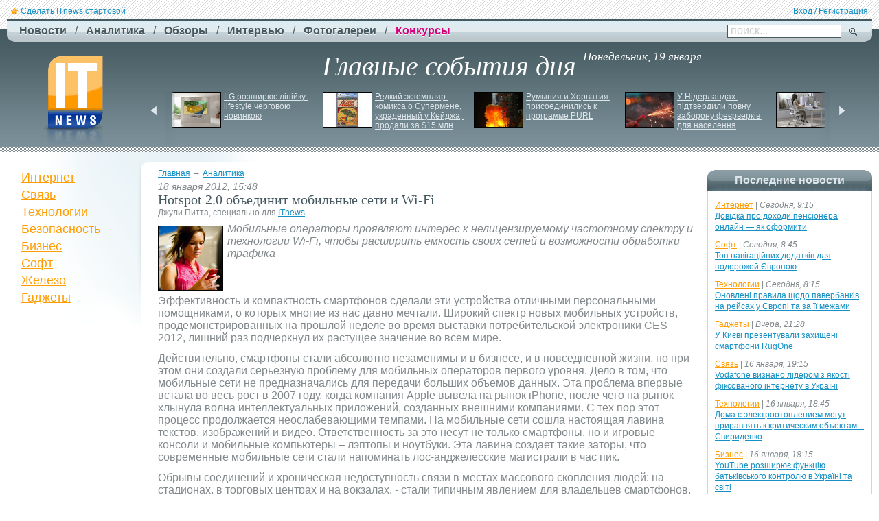

--- FILE ---
content_type: text/html; charset=windows-1251
request_url: http://itnews.com.ua/analitics/336.html
body_size: 35766
content:
<!DOCTYPE html PUBLIC "-//W3C//DTD XHTML 1.1//EN" "http://www.w3.org/TR/xhtml11/DTD/xhtml11.dtd">
<html xmlns="http://www.w3.org/1999/xhtml"
	xmlns:fb="http://ogp.me/ns/fb#"
	xmlns:og="http://ogp.me/ns#"
	lang="ru">
<head>
<title>Hotspot 2.0 объединит мобильные сети и Wi-Fi - ITnews</title>
<base href="http://itnews.com.ua" />
<meta http-equiv="Content-Type" content="text/html; charset=windows-1251" />
<meta http-equiv="Cache-Control" content="no-cache" />
<meta http-equiv="x-dns-prefetch-control" content="on" />
<link rel="dns-prefetch" href="//n.itnews.com.ua" />
<meta name="title" content="Hotspot 2.0 объединит мобильные сети и Wi-Fi" /> <meta name="description" content="Мобильные операторы проявляют интерес к нелицензируемому частотному спектру и технологии Wi-Fi, чтобы расширить емкость своих сетей и возможности обработки трафика" />
<meta property="og:site_name" content="ITnews" /> <meta property="og:type" content="article" /> <meta property="og:title" content="Hotspot 2.0 объединит мобильные сети и Wi-Fi" /> <meta property="og:url" content="http://itnews.com.ua/analitics/336.html" /> <meta property="og:description" content="Мобильные операторы проявляют интерес к нелицензируемому частотному спектру и технологии Wi-Fi, чтобы расширить емкость своих сетей и возможности обработки трафика" /> <meta property="og:image" content="http://n.itnews.com.ua/logos/100x100.gif" />
<meta name="twitter:card" content="summary" /> <meta name="twitter:site" content="@ITnewsUA" /> <meta name="twitter:title" content="Hotspot 2.0 объединит мобильные сети и Wi-Fi" /> <meta name="twitter:description" content="Мобильные операторы проявляют интерес к нелицензируемому частотному спектру и технологии Wi-Fi, чтобы расширить емкость своих сетей и возможности обработки трафика" /> <meta name="twitter:image:src" content="http://n.itnews.com.ua/logos/100x100.gif" />
<meta name="viewport" content="width=device-width" />
<meta name="MobileOptimized" content="960" />
<meta name="HandheldFriendly" content="true" />
<link rel="canonical" href="http://itnews.com.ua/analitics/336.html" />
<link rel="image_src" href="http://n.itnews.com.ua/logos/100x100.gif" />
<link rel="subscriptions" type="text/x-opml" title="OPML" href="http://itnews.com.ua/export/rss.opml" />
<style type="text/css" media="screen">@import url(http://n.itnews.com.ua/css/main.v1.92.css);</style>
<script language="JavaScript" type="text/javascript" src="http://n.itnews.com.ua/js/base.v1.80.js"></script>
<script language="JavaScript" type="text/javascript" src="http://n.itnews.com.ua/js/msg.v1.10.js"></script>
<script language="JavaScript" type="text/javascript" src="http://n.itnews.com.ua/js/utils.v2.61.js"></script>
<script language="JavaScript" type="text/javascript">
var itnews_param = {
	title: "Hotspot 2.0 объединит мобильные сети и Wi-Fi",
	descr: "Мобильные операторы проявляют интерес к нелицензируемому частотному спектру и технологии Wi-Fi, чтобы расширить емкость своих сетей и возможности обработки трафика"
};
</script>
<script type="text/javascript">
  var _gaq = _gaq || [];
  _gaq.push(['_setAccount', 'UA-39637044-1']);
  _gaq.push(['_setDomainName', 'itnews.com.ua']);
  _gaq.push(['_setAllowLinker', true]);
  _gaq.push(['_trackPageview']);

  (function() {
    var ga = document.createElement('script'); ga.type = 'text/javascript'; ga.async = true;
    ga.src = ('https:' == document.location.protocol ? 'https://ssl' : 'http://www') + '.google-analytics.com/ga.js';
    var s = document.getElementsByTagName('script')[0]; s.parentNode.insertBefore(ga, s);
  })();
</script>
</head>
<body bgcolor="#ffffff" text="#82898C" link="#1690C5" vlink="#1690C5" alink="#1690C5">
<div id="fb-root"></div><div id="vk_api_transport"></div>
<script language="JavaScript" type="text/javascript">
(function(d, s, id) {
  var js, fjs = d.getElementsByTagName(s)[0];
  if (d.getElementById(id)) return;
  js = d.createElement(s); js.id = id;
  js.src = "//connect.facebook.net/ru_RU/all.js#xfbml=1";
  fjs.parentNode.insertBefore(js, fjs);
}(document, 'script', 'facebook-jssdk'));

function _iM(){if(typeof initMSG=='undefined')setTimeout(function(){_iM();},250);else initMSG();}
_iM();
</script>
<div id="content">
	<div id="header" class="bgs_x" style="height:222px;background-position:0 -98px;">
<!-- header -->
<div style="height: 6px; margin-top: 4px; text-align: center;"></div>
<div id="nav_top">
	<a name="room"></a>
	<div id="homepage" style="display:none;"><a href="javascript:void(0)" onClick="setHomePage();window.location.href=window.loction.href;return false;"><i class="ico"></i>Сделать ITnews стартовой</a><span id="hpTest" style="behavior:url(#default#homepage);"></span></div>
	<div id="div_room_user" style="display:none;"><i class="ico "></i><b><a href="/account/profile.cx"></a></b> | <a href="/account/login.cx?mode=logout">выход</a></div>
	<div id="div_room_title" style="display:none;"><a href="javascript:void(0)" onClick="openRoom(this);return false;">Вход / Регистрация</a></div>
</div>
<script language="JavaScript">
if ($('div_room_user').getElementsByTagName('a')[0].innerHTML)setShow('div_room_user');
</script>
<div id="menu_top" class="bgs_x">
	<img src="http://n.itnews.com.ua/logos/100x100.gif" style="display:none;" width="100" height="100" border="0" /><!-- for FB -->
	<div class="bgs_x l"></div>
	<div class="c"><a href="/news/"><span>Новости</span></a> / <a href="/analitics/"><span>Аналитика</span></a> / <a href="/reviews/"><span>Обзоры</span></a> / <a href="/iv/"><span>Интервью</span></a> / <a href="/pg/"><span>Фотогалереи</span></a> / <a href="/contests/" style="color:#D6007D;"><span>Конкурсы</span></a></div>
	<div class="bgs_x r"></div>
	<div class="search">
		<form id="searchform" action="/s.cgi" class="active">
			<label for="navbar_search">
				<input type="text" autocomplete="off" id="navbar_search" name="q" value="" onFocus="addClassName('searchform','active');" onBlur="if ($('navbar_search').value=='') removeClassName('searchform','active');" />
				<span>поиск...</span>
			</label>
			<script language="JavaScript">if ($('navbar_search').value=='') removeClassName('searchform','active');</script>
			<div class="els_n" onClick="if ($('navbar_search').value!='') $('searchform').submit();"></div>
		</form>
	</div>
</div>
<div class="top">
	<div id="logo"><a href="/"><img src="http://n.itnews.com.ua/images/logo.gif" width="87" height="133" border="0" /></a></div>
	<div class="gsd"><i class="fg">Главные события дня <sup>Понедельник, 19 января</sup></i></div>
	<div id="news_top">
		<div class="nav"><div class="l"></div></div>
		<div class="fade"><div class="fl"></div></div>
		<div class="motion"><ul id="block_motion"></ul></div>
		<div class="fade"><div class="fr"></div></div>
		<div class="nav"><div class="r"></div></div>
	</div>
</div>
<div class="bgs_x end"></div>
<!-- header end -->
	</div>
	<div id="container_body"><div id="container"><div id="main" class="bg"><div class="article text">
	<div class="back"><span itemscope itemtype="https://schema.org/BreadcrumbList"><span itemprop="itemListElement" itemscope itemtype="https://schema.org/ListItem"><a href="/" itemprop="item"><meta itemprop="name" content="Главная" /><meta itemprop="position" content="1" />Главная</a></span></span>
		&#8594; <span itemscope itemtype="https://schema.org/BreadcrumbList"><span itemprop="itemListElement" itemscope itemtype="https://schema.org/ListItem"><a href="/analitics/" itemprop="item"><meta itemprop="name" content="Аналитика" /><meta itemprop="position" content="2" />Аналитика</a></span></span></div>
	<div itemscope itemtype="http://schema.org/NewsArticle">
		<meta itemprop="datePublished" content="2012-01-18T15:48+02" />
		<div class="dt"><i>18 января 2012, 15:48</i></div>
		<h1 class="fg" itemprop="headline">Hotspot 2.0 объединит мобильные сети и Wi-Fi</h1>
		<div class="autor" itemprop="author">Джули Питта, специально для <a href="http://itnews.com.ua/">ITnews</a></div>
		<div class="descr"><img src="http://i.itnews.com.ua/news/2012-01/an_6.jpg" width="95" height="95" hspace="4" align="left" border="0" alt="" itemprop="image" /><i itemprop="description">Мобильные операторы проявляют интерес к нелицензируемому частотному спектру и технологии Wi-Fi, чтобы расширить емкость своих сетей и возможности обработки трафика</i></div>
		<div style="clear:both;" itemprop="articleBody"><p>Эффективность и компактность смартфонов сделали эти устройства отличными персональными помощниками, о которых многие из нас давно мечтали. Широкий спектр новых мобильных устройств, продемонстрированных на прошлой неделе во время выставки потребительской электроники CES-2012, лишний раз подчеркнул их растущее значение во всем мире. <br /> </p><p>Действительно, смартфоны стали абсолютно незаменимы и в бизнесе, и в повседневной жизни, но при этом они создали серьезную проблему для мобильных операторов первого уровня. Дело в том, что мобильные сети не предназначались для передачи больших объемов данных. Эта проблема впервые встала во весь рост в 2007 году, когда компания Apple вывела на рынок iPhone, после чего на рынок хлынула волна интеллектуальных приложений, созданных внешними компаниями. С тех пор этот процесс продолжается неослабевающими темпами. На мобильные сети сошла настоящая лавина текстов, изображений и видео. Ответственность за это несут не только смартфоны, но и игровые консоли и мобильные компьютеры – лэптопы и ноутбуки. Эта лавина создает такие заторы, что современные мобильные сети стали напоминать лос-анджелесские магистрали в час пик. <br /> </p><p>Обрывы соединений и хроническая недоступность связи в местах массового скопления людей: на стадионах, в торговых центрах и на вокзалах, - стали типичным явлением для владельцев смартфонов. Низкая производительность и сложные процессы аутентификации удручают пользователей и угрожают замедлить развитие независимого рынка смартфонных приложений. Пользователь больше не хочет следовать длительным многоступенчатым энергоемким процедурам доступа в Интернет, при этом пользователи хотят твердо знать, что их сетевые соединения надежно защищены. <br /> </p><p>В 2010 году, несмотря на общий спад мировой экономики, объем мирового мобильного трафика третий год подряд вырос практически втрое. Таким образом, проблема "пробок" в информационных магистралях должна еще более обостриться. По данным компании Cisco, к 2015 году почти 3 миллиарда интернет-пользователей будут ежегодно генерировать 966 эксабайт IP-трафика, который будет передаваться через 15 млрд глобальных сетевых соединений (включая соединения фиксированных и мобильных персональных устройств и соединения типа "машина-машина"). <br /> </p><p>В связи с этим операторам крайне важно расширить полосу пропускания, чтобы абоненты смогли пользоваться ресурсоемкими приложениями и видеоуслугами без снижения производительности, привычной в домашних условиях. (Недавнее исследование показало, что примерно в половине случаев смартфоны используются именно дома). Необходимость рождает инновации, и поэтому для решения проблем с трафиком операторы первого уровня все чаще обращаются к нелицензируемым частотным диапазонам и технологии Wi-Fi. <br /> </p><p>С экономической точки зрения эта идея выглядит весьма привлекательно. Многие операторы уже сегодня владеют достаточно большим количеством точек доступа Wi-Fi. Задача состоит в том, чтобы дать пользователям Wi-Fi тот же уровень комфорта и функциональности, что и в сетях 3G/4G. Необходимо предложить абонентам Wi-Fi тот же уровень производительности, безопасности и прозрачности. <br /> </p><p>С этой целью создан альянс Hotspot 2.0, в который вошли мобильные операторы, поставщики сетевого оборудования и производители пользовательских устройств. Альянс должен решить технические задачи разгрузки сотовых сетей с помощью точек доступа Wi-Fi. Испытания начались в конце 2011 года. <br /> </p><p>Подключение смартфонов к каналам Wi-Fi не только разгрузит переполненные сотовые сети, но и позволит компаниям по-новому взаимодействовать с клиентами. Например, если вы придете на спортивную арену посмотреть то или иное соревнование, ваш смартфон автоматически подключится к стадионной сети Wi-Fi и к действующим в этой сети специализированным приложениям. Через смартфон можно будет заказать еду, которую доставят именно туда, где вы находитесь. А в музее смартфон самостоятельно подключится к местной сети Wi-Fi и предложит вам расширить свой кругозор с помощью приложений, дополняющих физическую экспозицию. Кроме того, смартфон получит доступ к аудиоэкскурсии, которую будет вести известный ученый, или к видеоматериалам, дополняющим то, что находится перед вашими глазами. <br /> </p><p>"Технология Wi-Fi стала частью нашего повседневного коммуникационного опыта, и к ней нельзя относиться, как к чему-то второстепенному, - говорит Боб Фрайди (Bob Friday), отвечающий за реализацию инициативы Cisco Hotspot 2.0. - Смартфоны предоставят пользователям совершенно новые возможности". Практическое внедрение технологий Hotspot 2.0 ожидается через год. В результате ваш смартфон станет еще "умнее". </p><p><em>Публикуется с разрешения <a href="http://thenetwork.cisco.com/" target="_blank">the network</a></em></p></div>
		<div class="bgs_x rate">
			<div class="bgs_x l"></div>
			<div class="c">Оцените публикацию:</div>
			<div class="c"><ul id="rating" class="rating r00 els_n" itemscope itemprop="aggregateRating" itemtype="http://schema.org/AggregateRating">
	<meta itemprop="ratingValue" content="4" />
	<meta itemprop="ratingCount" content="1" />
	<meta itemprop="reviewAspect" content="Новости ИТ" />
	<meta itemprop="worstRating" content="1" />
	<meta itemprop="bestRating" content="5" />
	<li class="s1"><a href="#1" title="Полный бред!"></a></li>
	<li class="s2"><a href="#2" title="Плохой материал"></a></li>
	<li class="s3"><a href="#3" title="Так себе..."></a></li>
	<li class="s4"><a href="#4" title="Хорошо"></a></li>
	<li class="s5"><a href="#5" title="Отличный материал!"></a></li>
	<li class="descr" itemprop="itemReviewed" itemscope itemtype="https://schema.org/LocalBusiness"><meta itemprop="name" content="ITnews" /><meta itemprop="address" content="Kyiv" /><span>0 оценок</span><b></b></li>
</ul>
</div>
			<div class="bgs_x r"></div>
		</div>
	</div>
	<div id="similar" style="padding-top:18px;">
	<div class="caption"><b>Другие аналитические статьи</b></div>
	<div id="news_similar">
		<div class="nav"><div class="l"></div></div>
		<div class="fade"><div class="fl"></div></div>
		<div class="motion"><ul id="similar_motion"><li style="width: 230px;" class="materials">
	<div class="item"><img src="http://i.itnews.com.ua/news/2025-10/an_2.jpg">
		<div><span class="dt">12 октября 2025</span><br><a href="/analitics/1087.html">Дайджест найцікавішого за тиждень №10: 7-а Ajax Special Event та EcoFlow PowerOcean</a></div>
	</div>
</li>
<li style="width: 230px;" class="materials">
	<div class="item"><img src="http://i.itnews.com.ua/news/2025-12/an_3.jpg">
		<div><span class="dt">16 декабря 2025</span><br><a href="/analitics/1096.html">Гігабітний інтернет - інвестиція у домашній комфорт та майбутнє</a></div>
	</div>
</li>
<li style="width: 230px;" class="materials">
	<div class="item"><img src="http://i.itnews.com.ua/news/2025-12/an_2.jpg">
		<div><span class="dt">14 декабря 2025</span><br><a href="/analitics/1095.html">Дайджест найцікавішого за тиждень №17: ПУМБ пропонує рішення EcoFlow в оплату частинами</a></div>
	</div>
</li>
<li style="width: 230px;" class="materials">
	<div class="item"><img src="http://i.itnews.com.ua/news/2025-12/an_1.jpg">
		<div><span class="dt">8 декабря 2025</span><br><a href="/analitics/1094.html">Дайджест найцікавішого за тиждень №17: знижки до 50% на продукцію EcoFlow та ракети Р-60 на БПЛА Shahed</a></div>
	</div>
</li>
<li style="width: 230px;" class="materials">
	<div class="item"><img src="http://i.itnews.com.ua/news/2025-11/an_4.jpg">
		<div><span class="dt">22 ноября 2025</span><br><a href="/analitics/1093.html">Дайджест найцікавішого за тиждень №16: презентація EcoFlow TRAIL та j5create в Україні</a></div>
	</div>
</li>
<li style="width: 230px;" class="materials">
	<div class="item"><img src="http://i.itnews.com.ua/news/2025-11/an_3.jpg">
		<div><span class="dt">16 ноября 2025</span><br><a href="/analitics/1092.html">Дайджест найцікавішого за тиждень №15: інвертор EcoFlow PowerOcean 6 кВт та собівартість iPhone 17 Pro Max</a></div>
	</div>
</li>
<li style="width: 230px;" class="materials">
	<div class="item"><img src="http://i.itnews.com.ua/news/2025-11/an_2.jpg">
		<div><span class="dt">9 ноября 2025</span><br><a href="/analitics/1091.html">Дайджест найцікавішого за тиждень №14: відмінності EcoFlow RIVER і TRAIL та небезпека від іграшок Лабубу</a></div>
	</div>
</li>
<li style="width: 230px;" class="materials">
	<div class="item"><img src="http://i.itnews.com.ua/news/2025-11/an_1.jpg">
		<div><span class="dt">2 ноября 2025</span><br><a href="/analitics/1090.html">Дайджест найцікавішого за тиждень №13: передпродажі DELTA 3 Max та реліз ColorOS 16</a></div>
	</div>
</li>
<li style="width: 230px;" class="materials">
	<div class="item"><img src="http://i.itnews.com.ua/news/2025-10/an_4.jpg">
		<div><span class="dt">27 октября 2025</span><br><a href="/analitics/1089.html">Дайджест найцікавішого за тиждень №12: нова серія EcoFlow TRAIL та анонс ASUS ProArt P16</a></div>
	</div>
</li>
<li style="width: 230px;" class="materials">
	<div class="item"><img src="http://i.itnews.com.ua/news/2025-10/an_3.jpg">
		<div><span class="dt">20 октября 2025</span><br><a href="/analitics/1088.html">Дайджест найцікавішого за тиждень №11:інсайти та підсумки EcoFlow Energy Day 2025</a></div>
	</div>
</li>
</ul></div>
		<div class="fade"><div class="fr"></div></div>
		<div class="nav"><div class="r"></div></div>
	</div>
</div>

</div>

</div>
<div id="left" class="bg">
<!-- left -->
	<ul class="menu_left">
	<li><a href="/news/internet/">Интернет</a></li>
	<li><a href="/news/connections/">Связь</a></li>
	<li><a href="/news/technologies/">Технологии</a></li>
	<li><a href="/news/security/">Безопасность</a></li>
	<li><a href="/news/business/">Бизнес</a></li>
	<li><a href="/news/soft/">Софт</a></li>
	<li><a href="/news/hard/">Железо</a></li>
	<li><a href="/news/gadgets/">Гаджеты</a></li>
</ul>

	
<!-- left end -->
</div>
<div id="right">
<!-- right -->
	<div style="height: 10px; margin-top: 10px;"> </div>

	<div id="choicebar">
	<div id="choiceitem_last" class="item">
		<div class="btn"><div class="l"></div><div class="c">Последние новости</div><div class="r"></div></div>
		<div class="content">
			<ul><li><a href="/news/internet/" class="thema">Интернет</a> | <i>Сегодня, 9:15</i><br><a href="/news/109520-dovidka-pro-dokhodi-pensionera-onlajn-yak-oformiti">Довідка про доходи пенсіонера онлайн — як оформити</a></li>
<li><a href="/news/soft/" class="thema">Софт</a> | <i>Сегодня, 8:45</i><br><a href="/news/109519-top-navigatsijnikh-dodatkiv-dlya-podorozhej-yevropoyu">Топ навігаційних додатків для подорожей Європою</a></li>
<li><a href="/news/technologies/" class="thema">Технологии</a> | <i>Сегодня, 8:15</i><br><a href="/news/109518-onovleni-pravila-shhodo-paverbankiv-na-rejsakh-u-yevropi-ta-za-yiyi-mezhami">Оновлені правила щодо павербанків на рейсах у Європі та за її межами</a></li>
<li><a href="/news/gadgets/" class="thema">Гаджеты</a> | <i>Вчера, 21:28</i><br><a href="/news/109517-u-kiyevi-prezentuvali-zakhishheni-smartfoni-rugone">У Києві презентували захищені смартфони RugOne</a></li>
<li><a href="/news/connections/" class="thema">Связь</a> | <i>16 января, 19:15</i><br><a href="/news/109516-vodafone-viznano-liderom-z-yakosti-fiksovanogo-internetu-v-ukrayini">Vodafone визнано лідером з якості фіксованого інтернету в Україні</a></li>
<li><a href="/news/technologies/" class="thema">Технологии</a> | <i>16 января, 18:45</i><br><a href="/news/109514-doma-s-elektrootopleniem-mogut-priravnyat-k-kriticheskim-obektam-sviridenko">Дома с электроотоплением могут приравнять к критическим объектам – Свириденко</a></li>
<li><a href="/news/business/" class="thema">Бизнес</a> | <i>16 января, 18:15</i><br><a href="/news/109515-youtube-rozshiryuye-funktsiyu-batkivskogo-kontrolyu-v-ukrayini-ta-sviti">YouTube розширює функцію батьківського контролю в Україні та світі</a></li>
<li><a href="/news/technologies/" class="thema">Технологии</a> | <i>16 января, 17:45</i><br><a href="/news/109513-ukraina-szyvaet-energeticheskij-quotramshtajnquot">Украина сзывает энергетический &quot;Рамштайн&quot;</a></li>
<li><a href="/news/security/" class="thema">Безопасность</a> | <i>16 января, 17:15</i><br><a href="/news/109512-quotnegativno-vliyaet-na-ekonomikuquot-sovladelets-quotnovoj-pochtyquot-o-komendantskom-chase">&quot;Негативно влияет на экономику&quot; – совладелец &quot;Новой почты&quot; о комендантском часе</a></li>
</ul>
			<div><a href="/news/">Еще новости</a><a href="/export/all.rss" class="rss els_n"></a></div>
		</div>
	</div>
	<div id="choiceitem_materials" class="item">
		<div class="btn"><div class="l"></div><div class="c">Последние материалы</div><div class="r"></div></div>
		<div class="content">
			<ul><li><a href="/reviews/" class="thema">Обзоры</a> | <i>14 января, 9:06</i><br><a href="/reviews/1758.html">Verbatim Sync &amp; Charge USB4 - 240 Вт (31847) - USB-C - кабель для потужних пристроїв</a></li>
<li><a href="/reviews/" class="thema">Обзоры</a> | <i>28 декабря, 18:19</i><br><a href="/reviews/1757.html">Verbatim GaN 240Вт (32205) – найпотужнішій мобільний адаптер серед тих, що я бачив</a></li>
<li><a href="/reviews/" class="thema">Обзоры</a> | <i>26 декабря, 11:31</i><br><a href="/reviews/1756.html">Автономний Інтернет під час блекаутів: живлення роутера та ONU</a></li>
<li><a href="/reviews/" class="thema">Обзоры</a> | <i>24 декабря, 12:03</i><br><a href="/reviews/1755.html">Logitech Wave Keys – твоя особливо ергономічна клавіатура</a></li>
<li><a href="/reviews/" class="thema">Обзоры</a> | <i>17 декабря, 22:06</i><br><a href="/reviews/1754.html">Kingston Canvas Go! Plus SD – швидкісна карта для фотографів-екстремалів</a></li>
<li><a href="/analitics/" class="thema">Аналитика</a> | <i>16 декабря, 14:41</i><br><a href="/analitics/1096.html">Гігабітний інтернет - інвестиція у домашній комфорт та майбутнє</a></li>
<li><a href="/analitics/" class="thema">Аналитика</a> | <i>14 декабря, 23:53</i><br><a href="/analitics/1095.html">Дайджест найцікавішого за тиждень №17: ПУМБ пропонує рішення EcoFlow в оплату частинами</a></li>
<li><a href="/analitics/" class="thema">Аналитика</a> | <i>8 декабря, 8:55</i><br><a href="/analitics/1094.html">Дайджест найцікавішого за тиждень №17: знижки до 50% на продукцію EcoFlow та ракети Р-60 на БПЛА Shahed</a></li>
<li><a href="/reviews/" class="thema">Обзоры</a> | <i>8 декабря, 0:06</i><br><a href="/reviews/1753.html">ColorWay CW-PHP01P – дитячий фотоапарат-принтер з МР3 та іграми</a></li>
</ul>
		</div>
	</div>
	<div id="choiceitem_popular" class="item">
		<div class="btn"><div class="l"></div><div class="c">Популярные новости</div><div class="r"></div></div>
		<div class="content">
			<ul><li><a href="/news/internet/" class="thema">Интернет</a> | <i>16 января, 8:45</i><br><a href="/news/109494-iran-vpervye-primenil-voennoe-glushenie-dlya-otklyucheniya-starlink">Иран впервые применил военное глушение для отключения Starlink</a> <span><b class="els_n"></b>5.00</span></li>
<li><a href="/news/internet/" class="thema">Интернет</a> | <i>Сегодня, 9:15</i><br><a href="/news/109520-dovidka-pro-dokhodi-pensionera-onlajn-yak-oformiti">Довідка про доходи пенсіонера онлайн — як оформити</a> <span><b class="els_n"></b>0.00</span></li>
<li><a href="/news/soft/" class="thema">Софт</a> | <i>Сегодня, 8:45</i><br><a href="/news/109519-top-navigatsijnikh-dodatkiv-dlya-podorozhej-yevropoyu">Топ навігаційних додатків для подорожей Європою</a> <span><b class="els_n"></b>0.00</span></li>
<li><a href="/news/technologies/" class="thema">Технологии</a> | <i>Сегодня, 8:15</i><br><a href="/news/109518-onovleni-pravila-shhodo-paverbankiv-na-rejsakh-u-yevropi-ta-za-yiyi-mezhami">Оновлені правила щодо павербанків на рейсах у Європі та за її межами</a> <span><b class="els_n"></b>0.00</span></li>
<li><a href="/news/gadgets/" class="thema">Гаджеты</a> | <i>Вчера, 21:28</i><br><a href="/news/109517-u-kiyevi-prezentuvali-zakhishheni-smartfoni-rugone">У Києві презентували захищені смартфони RugOne</a> <span><b class="els_n"></b>0.00</span></li>
<li><a href="/news/connections/" class="thema">Связь</a> | <i>16 января, 19:15</i><br><a href="/news/109516-vodafone-viznano-liderom-z-yakosti-fiksovanogo-internetu-v-ukrayini">Vodafone визнано лідером з якості фіксованого інтернету в Україні</a> <span><b class="els_n"></b>0.00</span></li>
<li><a href="/news/technologies/" class="thema">Технологии</a> | <i>16 января, 18:45</i><br><a href="/news/109514-doma-s-elektrootopleniem-mogut-priravnyat-k-kriticheskim-obektam-sviridenko">Дома с электроотоплением могут приравнять к критическим объектам – Свириденко</a> <span><b class="els_n"></b>0.00</span></li>
<li><a href="/news/business/" class="thema">Бизнес</a> | <i>16 января, 18:15</i><br><a href="/news/109515-youtube-rozshiryuye-funktsiyu-batkivskogo-kontrolyu-v-ukrayini-ta-sviti">YouTube розширює функцію батьківського контролю в Україні та світі</a> <span><b class="els_n"></b>0.00</span></li>
<li><a href="/news/technologies/" class="thema">Технологии</a> | <i>16 января, 17:45</i><br><a href="/news/109513-ukraina-szyvaet-energeticheskij-quotramshtajnquot">Украина сзывает энергетический &quot;Рамштайн&quot;</a> <span><b class="els_n"></b>0.00</span></li>
</ul>
			<div><a href="/news/">Еще новости</a><a href="/export/all.rss" class="rss els_n"></a></div>
		</div>
	</div>
<!--	<div id="choiceitem_discuss" class="item">
		<div class="btn"><div class="l"></div><div class="c">Обсуждаемые новости</div><div class="r"></div></div>
		<div class="content">
			<ul></ul>
		</div>
	</div>-->
</div>

	<iframe src="http://www.facebook.com/plugins/likebox.php?id=147010568665042&amp;width=240&amp;connections=10&amp;stream=false&amp;header=false&amp;height=255" scrolling="no" frameborder="0" style="margin-top: 10px; border:none; overflow:hidden; width:240px; height:255px;" allowTransparency="true"></iframe>
<!-- right end -->
</div>
</div></div>
</div>
<script language="JavaScript">
if ($('div_room_user').style.display=='none')setShow('div_room_title');
</script>
<div id="div_room" style="display:none" class="bg">
<div id="div_room_openid">
	<form id="openid_form" action="/account/login.cx" onSubmit="return startLoginOpenID(true);">
	Вы зарегистрированы на одном из сервисов? Нажмите кнопку для входа:<br>
	<dl id="openid_services"></dl>
	<div class="option">
		<input type="checkbox" class="check" id="i_openid_guest" name="i_openid_guest" value="on"><label for="i_openid_guest">Чужой компьютер</label>
	</div>
	<div id="openid_url" style="display:none;">
		<span> </span><br>
		<input type="text" id="i_openid_ident" name="i_openid_ident" maxlength="125"><div class="ico" onClick="startLoginOpenID(false)"></div><b class="ico"></b>
	</div>
	<input type="hidden" id="i_openid_login" name="i_openid_login">
	<input type="hidden" id="i_srv" name="i_srv">
	<input type="hidden" id="i_openid_ret" name="i_openid_ret">
	</form>
	<div class="other option">
		или использовать <span class="pseudo" onclick="openLogin()">аккаунт на ITnews</span><br>
		или <a href="/account/reg.cx">зарегистрироваться</a>
	</div>
</div>
<div id="div_room_login" style="display:none;">
	<form id="login_form" action="/account/login.cx">
	<div class="option" style="padding:6px 0;">
		<span>Логин</span><br>
		<input type="text" id="i_login" name="i_login" maxlength="40">
	</div>
	<div class="option" id="login_inp">
		<span>Пароль</span><br>
		<input type="password" id="i_passwd" name="i_passwd" maxlength="20"><div class="ico" onClick="startLogin()"></div>
	</div>
	<div class="option" style="padding-top:6px;">
		<input type="checkbox" class="check" id="i_guest" name="i_guest" value="on"><label for="i_guest">Чужой компьютер</label>
	</div>
	<input type="hidden" id="i_ret" name="i_ret">
	</form>
	<div class="other option">
		Не зарегистрированы? <a href="/account/reg.cx">Зарегистрируйтесь</a> или<br>используйте для входа <span class="pseudo" onclick="closeLogin()">другой сервис</span></div>
</div>
<div id="div_room_mess" style="display:none;" class="bl_wait">Соединение...</div>
</div>

<div id="footer">
	<div class="bgs_x top"></div>
	<div class="bgs_x div">
		<div class="l"><a href="/news/">Новости</a> / <a href="/analitics/">Аналитика</a> / <a href="/reviews/">Обзоры</a> / <a href="/iv/">Интервью</a> / <a href="/pg/">Фотогалереи</a></div>
		<div class="r"><a href="/info/#about">О проекте</a> / <a href="/info/#pr">Обратная связь</a> / <a href="/export/">Экспорт новостей</a> / <a href="/subs/">Подписка на новости</a> / <a href="/info/#adv">Реклама</a></div>
	</div>
	<div class="bgs_x end">
		<div style="height:50px; float:left;">
Copyright &copy; 2005-2013 <a href="/" class="v">ITnews</a><br>
Любое использование материалов, опубликованных на ITnews,<br>
разрешается только в случае указания гиперссылки на <a href="/" class="v">ITnews.com.ua</a>
<script language="JavaScript" type="text/javascript">TopNews[TopNews.length] = {l:'109497', i:'8/c/8cc69759.jpg', a:'PTM-K2N: російська протитанкова &quot;міна-дроп&quot; для дронової війни', t:'ptm-k2n-rosijska-protitankova-quotmina-dropquot-dlya-dronovoyi-vijni'};
TopNews[TopNews.length] = {l:'109496', i:'b/b/bba6e26a.jpg', a:'&quot;Герань-5&quot;: реактивний &quot;дрон-калібр&quot; з іранським корінням', t:'quotgeran-5quot-reaktivnij-quotdron-kalibrquot-z-iranskim-korinnyam'};
TopNews[TopNews.length] = {l:'109457', i:'f/7/f7820a36.jpg', a:'COUGAR STRYDER - нові офісні крісла вже у продажу в Україні', t:'cougar-stryder-novi-ofisni-krisla-vzhe-u-prodazhu-v-ukrayini'};
TopNews[TopNews.length] = {l:'109453', i:'8/d/8dc2af6f.jpg', a:'Редкий экземпляр комикса о Супермене, украденный у Кейджа, продали за $15 млн', t:'redkij-ekzemplyar-komiksa-o-supermene-ukradennyj-u-kejdzha-prodali-za-15-mln'};
TopNews[TopNews.length] = {l:'109452', i:'7/e/7eb7bcac.jpg', a:'Блогерку Олену Мандзюк заблокували в Instagram та Threads', t:'blogerku-olenu-mandzyuk-zablokuvali-v-instagram-ta-threads'};
TopNews[TopNews.length] = {l:'109451', i:'4/7/475249d3.jpg', a:'Глава ExxonMobil заявил Трампу, что Венесуэла &quot;непригодна для инвестиций&quot;', t:'glava-exxonmobil-zayavil-trampu-chto-venesuela-quotneprigodna-dlya-investitsijquot'};
TopNews[TopNews.length] = {l:'109386', i:'f/f/ff819d81.jpg', a:'LG розширює лінійку lifestyle черговою новинкою', t:'lg-rozshiryuye-linijku-lifestyle-chergovoyu-novinkoyu'};
TopNews[TopNews.length] = {l:'109381', i:'5/1/51c97719.jpg', a:'У Польщі зросла кількість інтернет-шахрайств за участю українців', t:'u-polshhi-zrosla-kilkist-internet-shakhrajstv-za-uchastyu-ukrayintsiv'};
TopNews[TopNews.length] = {l:'109378', i:'1/d/1d422ab9.jpg', a:'У Нідерландах підтвердили повну заборону феєрверків для населення', t:'u-niderlandakh-pidtverdili-povnu-zaboronu-feyerverkiv-dlya-naselennya'};
TopNews[TopNews.length] = {l:'109376', i:'9/7/97d5e1dc.jpg', a:'Румыния и Хорватия присоединились к программе PURL', t:'rumyniya-i-khorvatiya-prisoedinilis-k-programme-purl'};
</script>
<!-- Yandex.Metrika counter --><script type="text/javascript">(function (d, w, c) { (w[c] = w[c] || []).push(function() { try { w.yaCounter20799916 = new Ya.Metrika({id:20799916, webvisor:true, clickmap:true, trackLinks:true, accurateTrackBounce:true, trackHash:true}); } catch(e) { } }); var n = d.getElementsByTagName("script")[0], s = d.createElement("script"), f = function () { n.parentNode.insertBefore(s, n); }; s.type = "text/javascript"; s.async = true; s.src = (d.location.protocol == "https:" ? "https:" : "http:") + "//mc.yandex.ru/metrika/watch.js"; if (w.opera == "[object Opera]") { d.addEventListener("DOMContentLoaded", f, false); } else { f(); } })(document, window, "yandex_metrika_callbacks");</script><noscript><div><img src="//mc.yandex.ru/watch/20799916" style="position:absolute; left:-9999px;" alt="" /></div></noscript><!-- /Yandex.Metrika counter -->
		</div><div style="height:50px; float:right; text-align:right;">
<!--bigmir)net TOP 100 Part 1-->
<span id='obHP'></span>
<script type="text/javascript" language="javascript"><!--
bmN=navigator,bmD=document,bmD.cookie='b=b',i=0,bs=[],bm={o:1,v:112357,s:112357,t:6,c:bmD.cookie?1:0,n:Math.round((Math.random()* 1000000)),w:0};
try{obHP.style.behavior="url('#default#homePage')";obHP.addBehavior('#default#homePage');if(obHP.isHomePage(window.location.href))bm.h=1;}catch(e){;}
for(var f=self;f!=f.parent;f=f.parent)bm.w++;
try{if(bmN.plugins&&bmN.mimeTypes.length&&(x=bmN.plugins['Shockwave Flash']))bm.m=parseInt(x.description.replace(/([a-zA-Z]|\s)+/,''));
else for(var f=3;f<20;f++)if(eval('new ActiveXObject("ShockwaveFlash.ShockwaveFlash.'+f+'")'))bm.m=f}catch(e){;}
try{bm.y=bmN.javaEnabled()?1:0}catch(e){;}
try{bmS=screen;bm.v^=bm.d=bmS.colorDepth||bmS.pixelDepth;bm.v^=bm.r=bmS.width}catch(e){;}
r=bmD.referrer.slice(7);if(r&&r.split('/')[0]!=window.location.host){bm.f=escape(r);bm.v^=r.length}
bm.v^=window.location.href.length;for(var x in bm) if(/^[ohvstcnwmydrf]$/.test(x)) bs[i++]=x+bm[x];
bmD.write('<sc'+'ript type="text/javascript" language="javascript" src="http://c.bigmir.net/?'+bs.join('&')+'"></sc'+'ript>');
//-->
</script>
<noscript><img src="http://c.bigmir.net/?v112357&s112357&t6" width="0" height="0" alt="" title="" border="0" /></noscript>
<!--bigmir)net TOP 100 Part 1-->
<!-- proext TOP 1x1 v2.00 -->
<script language="javascript" type="text/javascript"><!--
pcD=document;pcD.cookie="b=b";pcC=pcD.cookie?1:0;
pcQ='<img src="http://t.proext.com/?u=15&c='+pcC+'&l=1';
pcF = pcD.referrer.slice(7);
((pcI=pcF.indexOf('/'))!=-1)?(pcF=pcF.substring(0,pcI)):(pcI=pcF.length);
if(pcF!=window.location.href.substring(7,7+pcI)){pcQ+='&r='+escape(pcD.referrer)}
else {try{pcOF=(window.opener && window.opener.document && window.opener.document.referrer)?window.opener.document.referrer.slice(7):'';
((pcOI=pcOF.indexOf('/'))!=-1)?(pcOF=pcOF.substring(0,pcOI)):(pcOI=pcOF.length);
if(pcOF!=window.location.href.substring(7,7+pcOI))pcQ+='&r='+escape(window.opener.document.referrer)}catch(e){}}
pcQ+='&p='+escape(document.URL)+'&t='+Math.random();
pcD.write(pcQ+'" width=1 height=1 border=0 alt="">');
//--></script>
<!-- proext TOP 1x1 -->

<!-- proext TOP counter v2.00 -->
<a href="http://www.proext.com/" target="_blank" onClick='this.href="http://top.proext.com/go.cgi?u=15";'>
<img src="http://t.proext.com/?u=15&d=1&v=3&f=1" width="140" height="15" vspace="6" border="0" alt="TOP.proext.com"></a>
<!-- proext TOP counter -->
<br>
<!--bigmir)net TOP 100 Part 2-->
<script type="text/javascript" language="javascript"><!--
function BM_Draw(oBM_STAT){document.write('<div class="els_n" style="float:right;width:140px;height:15px;background-position:0 -366px;padding:0;margin:0;"><div style="float:left;width:48px;padding:1px;text-align:center;font:9px Tahoma;"><a href="http://www.bigmir.net/" target="_blank" style="color:#0B0B0B;text-decoration:none;">bigmir)net</a></div><div style="float:left;width:38px;padding:2px;text-align:right;font:9px Tahoma;color:#0B0B0B;">'+oBM_STAT.users+'</div><div style="float:left;width:43px;padding:2px;text-align:right;font:9px Tahoma;color:#0B0B0B;">'+oBM_STAT.hits+'</div></div>');}
//-->
</script>
<script type="text/javascript" language="javascript" src="http://c.bigmir.net/?s112357&t0&l1&o1"></script>
<!--bigmir)net TOP 100 Part 2-->
		</div>
	</div>
</div>
</body>
</html>


--- FILE ---
content_type: application/javascript
request_url: http://n.itnews.com.ua/js/base.v1.80.js
body_size: 12178
content:
//v1.80
undefined=window.undefined;
function isArray(o){return o !=null && typeof o=="object" && o instanceof Array}
oldBrowser = (navigator.appName == "Microsoft Internet Explorer") && (navigator.userAgent.indexOf('MSIE 5.0') != -1);
ScriptFragment = !oldBrowser?'<script[^>]*>([\\S\\s]*?)<\/script[^>]*>':'<script[^>]*>([\\S\\s]*)<\/script[^>]*>';
var Try={these:function(){var r;for(var i=0,l=arguments.length;i<l;i++){var f=arguments[i];try{r=f();break;}catch (e){ }}return r}};
if (document.execCommand)try{document.execCommand('BackgroundImageCache', false, true)}catch(e){};
Object.extend=function(d,s){for(var p in s){d[p]=s[p];}return d}
Object.extend(Object,{
	clone:function(o){return Object.extend({ },o)},
	keys:function(o){var k=[];for(var p in o)k.push(p);return k},
	values:function(o){var v=[];for(var p in o)v.push(this[p]);return v},
	map:function(f,c){var r=[];f=f?f.bind(c):function(x){return x};this.each(function(v,i){r.push(f(v,i));});return r},
	_each:function(f){for(var i=0,l=this.length;i<l;i++)f(this[i])},
	each:function(f,c){var i=0;f=f.bind(c);try{this._each(function(v){f(v,i++);});}catch(e){if(e!={ })throw e;}return this},
	isElement:function(o){return o && o.nodeType==1},
	toHTML:function(o){return o && o.toHTML?o.toHTML():o==null?'':String(o);}
});
// Events
function addEvent(e,t,h){if(e.addEventListener)e.addEventListener(t,h,false);else{if(!h.$$g)h.$$g=addEvent.g++;if(!e.events)e.events={};var hs=e.events[t];if(!hs){hs=e.events[t]={};if(e['on'+t])hs[0]=e['on'+t];}hs[h.$$g]=h;e['on'+t]=handleEvent;}}
addEvent.g=1;
function removeEvent(e,t,h){if(e.removeEventListener)e.removeEventListener(t,h,false);else if(e.events && e.events[t] && h.$$g)delete e.events[t][h.$$g];}
function handleEvent(event){event=event || fixEvent(((this.ownerDocument || this.document || this).parentWindow || window).event);if(!this.events)return false;var r=true,hs=this.events[event.type];for(var i in hs){this.$$hE=hs[i];if(this.$$hE(event)===false)r=false;}return r}
function fixEvent(event){event.preventDefault=fixEvent.preventDefault;event.stopPropagation=fixEvent.stopPropagation;return event}
fixEvent.preventDefault=function(){this.returnValue=false}
fixEvent.stopPropagation=function(){this.cancelBubble=true}
function stopEvent(event){event.preventDefault();event.stopPropagation();event.stopped=true;return false}
if(!window.addEventListener){document.onreadystatechange=function(){if(window.onload && window.onload!=handleEvent){addEvent(window,"load",window.onload);window.onload=handleEvent}}}
// String
Object.extend(String.prototype,{
	strip:function(){return this.replace(/^[ \s\xA0]+/g,'').replace(/[ \s\xA0]+$/g,'')},
	stripTags:function(){return this.replace(/<\/?[^>]+>/gi,'')},
	stripScripts:function(){return this.replace(/[\r\n]/g,'').replace(new RegExp(ScriptFragment,'ig'),'')},
	extractScripts:function(){var ma=new RegExp(ScriptFragment,'ig'),mo=new RegExp(ScriptFragment,'i'),a=this.replace(/[\r\n]/g,'').match(ma) || [],r=[];for(var i=0,l=a.length;i<l;i++)r.push((a[i].match(mo) || ['',''])[1]);if (r.length==1)r[0]=r[0].replace(/<[\/]*script[^>]*>/ig,'');return r},
	evalScripts:function(){var a=this.extractScripts();for(var i=0,l=a.length;i<l;i++)try{eval(a[i])}catch(e){}},
	replace:function(){var n=String.prototype.replace;return ('123'.replace(/\d/g,function(m){return '['+m+']'}) == '[1][2][3]')?n:function(p,r){if(typeof r != "function")return this.split(p).join(r);if(p instanceof RegExp){var i,m,v=new Array(),g=/\/[gmi]*g[gmi]*$/.test(String(p));while(m=p.exec(this)){m.leftContext=RegExp.leftContext;m.rightContext=RegExp.rightContext;v.push(this.substring(i,m.index));i=p.lastIndex || 0;v.push(r.apply(null,m));if(!g)break;}v.push(this.substr(i));return v.join('');}else{var i=this.indexOf(p);return this.substring(0,i)+r(p,i,this)+this.substr(i+p.length);}}}()
});
Object.extend(String.prototype,{//add
	myspl:function(){return this.replace(/\-([^\s])/g,'-<i> </i>$1')}
});
// Aray
Object.extend(Array,{
	from:function(a,i){var r=new Array(),l=a.length;for(var j=i || 0;j<l;j++)r.push(a[j]);return r}
});
Object.extend(Array.prototype,Object);
Object.extend(Array.prototype,{
	exists:function(e){for(var i=0,l=this.length;i<l;i++)if(e==this[i])return true;return false},
	clear:function(){this.length=0;return this}
});
if (typeof(Array.prototype.forEach) == "function") Array.prototype._each = Array.prototype.forEach;
// Function
if (!Function.prototype.apply)Function.prototype.apply=function(o,p){var r,a=new Array();if(p)for(var i=0,l=p.length;i<l;i++)a.push('p['+i+']');if (typeof o=='number' || typeof o=='string' || typeof o=='boolean' || o===null || o===undefined)o=Object(o);if(o && o!==window){o.__apply__=this;r=eval('o.__apply__('+a.join(",")+')');try{delete o.__apply__}catch(e){o.__apply__=undefined}}else r=eval('this('+a.join(",")+')');return r};
if (!Function.prototype.bind)Function.prototype.bind=function(o){var _t=this;if(arguments.length <= 1)return function(){return _t.apply(o,arguments)};var p=Array.from(arguments,1);return function(){return _t.apply(o,p.concat(Array.from(arguments)))}};
if (!Function.prototype.call)Function.prototype.call=function(o,a){o.base=this;return o.base(a)};
// RegExp
Object.extend(RegExp.prototype,{
	exec:function(){var n=RegExp.prototype.exec;return (/./.lastIndex != undefined)?n:function(s){if(this.lastIndex>s.length){this.lastIndex=0;return;}if(!this.lastIndex)this.lastIndex=0;s=String(s);var r=n.call(this,s.substr(this.lastIndex));if(r){r.index+=this.lastIndex;r.input=s;RegExp.leftContext=s.substring(0,r.index);this.lastIndex=r.index+r[0].length;RegExp.rightContext=s.substr(this.lastIndex);RegExp.lastMatch=r[0];RegExp.lastParen=r.length>1?r.last():'';}else this.lastIndex=0;return r}}()
});
RegExp.prototype.match = RegExp.prototype.test;
RegExp.escape=function(s){return String(s).replace(/([.*+?^=!:${}()|[\]\/\\])/g,'\\$1')};
// Element
function $(e){if(typeof e =='string')e=document.getElementById(e);return e}
function insertHTML(e,h,p){//p: before, top, bottom, after
	e=$(e);
	p=p?p.toLowerCase():'bottom';
	h=Object.toHTML(h);
	function _getC(t,h){
		var tags={
			TABLE:	['<table>','</table>',1],
			TBODY:	['<table><tbody>','</tbody></table>',2],
			TR:		['<table><tbody><tr>','</tr></tbody></table>',3],
			TD:		['<table><tbody><tr><td>','</td></tr></tbody></table>',4],
			SELECT:	['<select>','</select>',1]
		};
		Object.extend(tags, { THEAD: tags.TBODY, TFOOT: tags.TBODY, TH: tags.TD });
		var d=document.createElement('DIV'),t=tags[t];
		if(t){d.innerHTML=t[0]+h+t[1];for(var i=0;i<t[2];i++)d=d.firstChild;}else d.innerHTML=h;
		return d.childNodes;
	}
	function _insC(p,n,e){
		switch(p){
			case 'before':return e.parentNode.insertBefore(n,e);
			case 'top':return e.insertBefore(n,e.firstChild);
			case 'after':if(e.nextSibling)return e.parentNode.insertBefore(n,e.nextSibling);
		}
		return e.appendChild(n); // && bottom
	}
	var t = ((p == 'before' || p == 'after') ? e.parentNode : e).tagName.toUpperCase();
	var c = Array.from(_getC(t, h.stripScripts()));
	if (p == 'top' || p == 'after')c=c.reverse();
	c.each(function(a){_insC(p,a,e)});
	window.setTimeout(function(){h.evalScripts()}, 10);
	return e;
}
function hasClassName(e,n){if(!(e=$(e)))return false;var cn=e.className;if(!cn||cn.length==0)return false;if(cn.toUpperCase()==n.toUpperCase() || cn.match(new RegExp("(^|\\s)"+n+"(\\s|$)", "i")))return true;return false}
function addClassName(e,n){if(!(e=$(e)))return;if(hasClassName(e,n))return e;e.className=e.className+" "+n;return e}
function removeClassName(e,n){if(!(e=$(e)))return;if(!hasClassName(e,n))return e;e.className=e.className.replace(new RegExp("(^|\\s)"+n+"(\\s|$)","gi"),' ').strip();return e}
if(document.getElementsByClassName) {
	getElementsByClass = function(e,n){if(arguments.length==1){n=e;e=document.body;}return ($(e)||document).getElementsByClassName(n);}
} else {
	getElementsByClass = function(e,n){if(arguments.length==1){n=e;e=document.body;}var c,es=[];if(!(e=$(e)))return es;var et=e.getElementsByTagName('*');if(!et.length && e.all)et=e.all;for(var i=0,l=et.length;i<l;i++){c=et[i];if(hasClassName(c,n))es[es.length]=c;}return es}
}
function getLT(e){if(!(e=$(e)))return {l:0,t:0};var vT=0,vL=0;do{vT+=e.offsetTop||0;vL+=e.offsetLeft||0;if(getStyle(e,'position')=='absolute')break;e=e.offsetParent;if(e&&(e.tagName=='BODY'))break;}while (e);return {l:vL,t:vT}}
function getWH(e){if(!(e=$(e)))return {w:0,h:0};var d=getStyle(e,'display'),es=e.style;if(d !='none' && d !=null)return {w:e.offsetWidth,h:e.offsetHeight};var oV=es.visibility,oP=es.position,oD=es.display;es.visibility='hidden';es.position='absolute';es.display='block';var oW=e.clientWidth,oH=e.clientHeight;es.display=oD;es.position=oP;es.visibility=oV;return {w:oW,h:oH}}
function setHide(e){if(e=$(e))e.style.display='none'}
function setShow(e){if(e=$(e))e.style.display=''}
function getStyle(e,s){if(e.style[s])return e.style[s];var dv=document.defaultView;if(dv && dv.getComputedStyle)return dv.getComputedStyle(e,null).getPropertyValue(s);return e.currentStyle && e.currentStyle[s.replace(/\-(\w)/g, function(m,p){return p.toUpperCase()})] || e.style[s];}
function $v(e){if(!(e=$(e)) || !e.name)return null;switch(e.tagName.toLowerCase()){case 'select':if(!e.multiple){var i=e.selectedIndex;if(i>=0){var opt=e.options[i];return opt.value || opt.text;}}else{if(!e.length)break;var v=new Array();for(var i=0,l=e.length;i<l;i++){var opt=e.options[i];v.push(opt.value || opt.text);}return v;}return null;default:if(e.type && /checkbox|radio/.test(e.type.toLowerCase())){if(e.checked)return e.value;}else return e.value;}return null}
// Cookie
function getCookie(n){var c=document.cookie.split(";");for(var i=0,l=c.length;i<l;i++){var v=c[i].split("=");if(n==v[0].replace(" ",""))return unescape(v[1]);}return null}
function setCookie(n,v){var a=setCookie.arguments,l=setCookie.arguments.length;var e=(l>2)?a[2]:null,p=(l>3)?a[3]:null,d=(l>4)?a[4]:null,s=(l>5)?a[5]:false;document.cookie=n+"="+escape(v)+((e==null)?"":("; expires="+e.toGMTString()))+((p==null)?"":("; path="+p))+((d==null)?"":("; domain="+d))+((s==true)?"; secure":"");}
// Ajax
function Ajax(o){
	var def_o={method:'post',asynchronous:true,contentType:'application/x-www-form-urlencoded',encoding:'UTF-8',parameters:''},transport=getTransport();
	function init(o){
		this.o=def_o;Object.extend(this.o,o || {});this.responseText='';this.statusText='';this.transport=transport;
		this.request=function(url,o){Object.extend(this.o,o || {});if(!this.transport){(this.o['onError'] || this.o['onFailure'] || function(){})();return false;}this.method=this.o.method;var p=this.o.parameters;if(this.method=='get')url+=((url.indexOf('?')>-1)?'&':'?')+p;else if(/Konqueror|Safari|KHTML/.test(navigator.userAgent))p+='&_=';try{this.transport.open(this.method.toUpperCase(),url,this.o.asynchronous);this.transport.onreadystatechange=this.onStateChange.bind(this);setRequestHeaders(this.transport,this.o);this.body=this.method == 'post'?(this.o.postBody || p):null;this.transport.send(this.body);if(!this.o.asynchronous && this.transport.overrideMimeType)this.onStateChange();}catch(e){return false;}return true;}
		this.onStateChange=function(){if(this.transport.readyState==4){try{(this.o['on'+(success(this.transport)?'Success':'Failure')] || function(){})(this.transport);this.transport.onreadystatechange=function(){};this.statusText=this.transport.statusText;this.responseText=this.transport.responseText;}catch(e){}}}
	}
	function getTransport(){return Try.these(function(){return new XMLHttpRequest()},function(){return new ActiveXObject('Msxml2.XMLHTTP')},function(){return new ActiveXObject('Microsoft.XMLHTTP')}) || false;}
	function success(t){var r=0;try{r=t.status || 0;}catch(e){r=0;}return !r || (r>=200 && r<300);}
	function setRequestHeaders(t,o){var h={'X-Requested-With':'XMLHttpRequest','Accept':'text/javascript, text/html, application/xml, text/xml, */*'};if(o.method=='post'){h['Content-type']=o.contentType+(o.encoding?'; charset='+o.encoding:'');if(t.overrideMimeType && (navigator.userAgent.match(/Gecko\/(\d\d\d\d)/) || [0,2005])[1]<2005)h['Connection']='close';}for(var n in h)t.setRequestHeader(n,h[n]);}
	return new init(o);
}


--- FILE ---
content_type: application/javascript
request_url: http://n.itnews.com.ua/js/utils.v2.61.js
body_size: 29264
content:
//v2.61
// --- HomePage
HomePageURL = 'http://itnews.com.ua/';
HomePageTxt = 'ITnews » Главная';
function setHomePage() {
	Try.these(
		function() { $('hpTest').setHomePage(HomePageURL) },
		function() { window.netscape.security.PrivilegeManager.enablePrivilege("UniversalPreferencesWrite"); navigator.preference("browser.startup.homepage", HomePageURL); },
		function() { window.sidebar.addPanel(HomePageTxt, HomePageURL, '') }
	);
}
// --- Ajax
function inputVerify(mode, objid, minlength) {
	this.obj = $(objid);
	this.mode = mode;
	this.minlength = minlength || 3;
	this.obj.setAttribute("autocomplete", "off");
	this.timeout = null;
	var iV = this;

	this.get_text = function() {
		this.fragment = new String(this.obj.value).strip();
	}

	this.key_event_handler = function(e) {
		this.get_text();
		clearTimeout(this.timeout);
		if (this.fragment.length >= this.minlength) this.timeout = setTimeout(this.name_verify.bind(this), 500);
	}

	this.name_verify = function() {
		var el = $('mess_err'), a = new Ajax({method: 'get'});

		function _verify_OK(tr) {
			var t = tr.responseText;
			if (el && (t != '')) {
				el.innerHTML = t;
				setShow(el);
			} else setHide(el);
		}
		function _verify_NO() { setHide(el); }

		if (!a.request("/inc/checkInput.cx", {
			parameters: 'mode=' + this.mode + '&input=' + encodeURIComponent(this.fragment) + '&rand=' + Math.random(),
			onSuccess: _verify_OK, onFailure: _verify_NO
		} )) return false;
		return true;
	}

	this.obj.onblur = function(e) { iV.get_text(); return iV.name_verify(); };
	this.obj.onkeyup = function(e) { return iV.key_event_handler(e); };
}

// --- Search
function initSearch() {
	var e=$('navbar_search');
	if (!e) return false;
	addEvent(e, "click", openSearch);
}
function openSearch(obj) {
	var e=$('navbar_search'), m=$('navbar_search_menu');
	if (!e || !m) return false;
	if (getStyle(m, 'display')!='none') return true;
	addEvent(document, "mousedown", closeSearch);
	var lt = getLT(e), wh = getWH(e), whm = getWH(m);
	m.style.top = (lt.t+wh.h) + 'px';
	m.style.left = (lt.l+wh.w-whm.w-2) + 'px';
	setShow(m);
}
function closeSearch(event) {
	var e = $(event.target || event.srcElement), e1 = $('navbar_search'), e2 = $('navbar_search_menu'), el;
	el = e; do { if (el == e1) return true; } while (el && (el = el.parentNode));
 	el = e; do { if (el == e2) return true; } while (el && (el = el.parentNode));
	setHide('navbar_search_menu');
	removeEvent(document, "mousedown", closeRoom);
}

// --- MyRoom
function startLoginOAuth() {
	removeEvent(document, "mousedown", closeRoom);
	$('div_room_openid').style.visibility = 'hidden';
	$('div_room_mess').style.display = '';
	$('i_openid_ret').value = window.location.href;
	$('openid_form').submit();
	return true;
}
function startLoginOpenID(sbm) {
	removeEvent(document, "mousedown", closeRoom);
	$('div_room_openid').style.visibility = 'hidden';
	$('div_room_mess').style.display = '';
	$('i_openid_ret').value = window.location.href;
	var i = $('i_openid_ident').value, l = $('i_openid_login').value || '{ui}';
	$('i_openid_login').value = l.replace(/{ui}/, i);
	if (!sbm) $('openid_form').submit();
	return true;
}
function startLogin() {
	removeEvent(document, "mousedown", closeRoom);
	$('div_room_login').style.visibility = 'hidden';
	$('div_room_mess').style.display = '';
	$('i_ret').value = window.location.href;
	$('login_form').submit();
	return true;
}

var providers = {
	fb: {
		title: "Facebook",
		act: 'oauth'
	},
	vk: {
		title: "ВКонтакте",
		act: 'oauth'
	},
	google: {
		title: "Google",
		act: 'oauth'
		//act: 'openid',
		//url: 'https://www.google.com/accounts/o8/id'
	},
	yandex: {
		title: "Яндекс",
		act: 'oauth'
	//	act: 'openid',
	//	url: "http://openid.yandex.ru"
	},
	mailru: {
		title: "Mail.Ru",
		act: 'openid',
		label: 'Логин на Mail.Ru:',
		url: 'http://{ui}.id.mail.ru/'
	},
	//rambler: {
	//	title: "Рамблер",
	//	act: 'openid',
	//	url: 'http://rambler.ru'
	//},
	//lj: {
	//	title: "LiveJournal",
	//	act: 'openid',
	//	label: 'Имя в Livejournal:',
	//	url: 'http://{ui}.livejournal.com/'
	//},
	//yahoo: {
	//	title: "Yahoo!",
	//	act: 'openid',
	//	url: 'http://yahoo.com'
	//},
	myopenid: {
		title: "myOpenID",
		act: 'openid',
		url: 'https://myopenid.com'
	}
	//flickr: {
	//	title: "Flickr",
	//	act: 'openid',
	//	url: 'http://flickr.com'
	//},
	//wordpress: {
	//	title: "Wordpress",
	//	act: 'openid',
	//	label: 'Логин на Wordpress:',
	//	url: 'http://{ui}.wordpress.com/'
	//},
	//technorati: {
	//	title: "Technorati",
	//	act: 'openid',
	//	label: 'Логин в Technorati:',
	//	url: 'http://technorati.com/people/technorati/{ui}/'
	//},
	//claimid: {
	//	title: "ClaimID",
	//	act: 'openid',
	//	label: 'ClaimID-идентификатор:',
	//	url: 'http://claimid.com/{ui}'
	//},
	//openid: {
	//	title: "OpenID",
	//	act: 'openid',
	//	label: 'Адрес OpenID:'
	//}
};
function initRoom() {
	var cnt = 0, htm = '';
	for (var id in providers) {
		if (cnt == 3) {
			htm += '<dt id="add_id"><span class="pseudo" onClick="openAddID()" title="Еще...">еще</span></dt>';
		}
		var js_f = providers[id]['act'] == 'oauth' ? "OAuth('"+id+"')" : "Openid('"+id+"')";
		htm += '<dt '+((cnt>=3)?'style="display:none" ':'')+'id="'+id+'_id"><a class="ico_btn" href="javascript: '+js_f+'" title="'+providers[id]["title"]+'"><b class="ico '+id+'"></b></a></dt>';
		cnt+=1;
	}
	$('openid_services').innerHTML = htm;
}
function openRoom(obj) {
	var e=$('div_room');
	if (!e) {
		obj.href="#";
		return false;
	}
	if (getStyle(e, 'display')!='none') return true;
	if ($('openid_services').getElementsByTagName('dt').length < 3) { initRoom(); }
	var lt = getLT('div_room_title');
	var wh = getWH('div_room_title');
	var who = getWH('div_room');
	e.style.top = (lt.t+wh.h) + 'px'; 
	e.style.left = (lt.l+wh.w-who.w) + 'px'; 
	setShow(e);
	addEvent(document, "mousedown", closeRoom);
}
function closeRoom(event) {
	var e = $(event.target || event.srcElement), e1 = $('div_room'), e2 = $('div_room_title'), el;
	el = e; do { if (el == e1) return true; } while (el && (el = el.parentNode));
 	el = e; do { if (el == e2) return true; } while (el && (el = el.parentNode));
	removeEvent(document, "mousedown", closeRoom);
	closeAddID();
	setHide('div_room');
}
function openAddID() {
	setTimeout(function() {
		var ar=$('openid_services').getElementsByTagName('dt');
		for(var i=0,l=ar.length;i<l;i++){
			(ar[i].id!='add_id')?setShow(ar[i]):setHide(ar[i]);
		}
	}, 300);
}
function closeAddID() {
	setHide('openid_url');
	var t=false, ar=$('openid_services').getElementsByTagName('dt');
	for(var i=0,l=ar.length;i<l;i++){
		t?setHide(ar[i]):setShow(ar[i]);
		if (ar[i].id=='add_id') { t=true; }
	}
}

function OAuth(srv) {
	$('i_srv').value = srv;
	startLoginOAuth();
}
function Openid(srv) {
	var t_label = '', t_url = '', el = $('openid_url');
	setHide(el);
	for (var id in providers) {
		if (id == srv) {
			if (typeof(providers[id]["label"]) != 'undefined') {
				t_label = providers[id]["label"];
			}
			if (typeof(providers[id]["url"]) != 'undefined') {
				t_url = providers[id]["url"];
			}
		}
        }

	$('i_srv').value = srv;
	$('i_openid_ident').value = (srv == 'openid') ? 'http://' : '';
	$('i_openid_login').value = t_url;
	if (t_label != '') {
		el.getElementsByTagName('b')[0].className = 'ico ' + srv;
		el.getElementsByTagName('span')[0].innerHTML = t_label;
		setShow(el);
		setTimeout(function(){try{$('i_openid_ident').focus();}catch(e){}}, 100);
	}
	if (t_url && !/{ui}/.test(t_url)) startLoginOpenID();
}
function openLogin() {
	setHide('div_room_openid');
	setShow('div_room_login');
	setTimeout(function(){try{$('i_login').focus();}catch(e){}}, 100);
}
function closeLogin() {
	setHide('div_room_login');
	setShow('div_room_openid');
}

// --- ChoiceBar
function flyChoiceItem(en, eo, f) {
	var hn = parseFloat(en._c.style.height || 0), ho = eo ? parseFloat(eo._c.style.height || 0) : 0;
	
	if (f) {
		if (en == ChoiceItems[ChoiceItems.length-1]) hn -= 5;
		checkBottom();
	}
	if (ho == 0) {
		if (eo) { removeClassName(eo, "open"); removeClassName(eo._b, "open"); }
		checkBottom();
		en._c.style.height = en._c._h + "px";
	} else {
		ho -= 50; hn += 50;
		if ((ho < 0) || (hn > en._c._h)) { ho = 0; hn = en._c._h; }
		eo._c.style.height = ho + "px";
		en._c.style.height = hn + "px";
		setTimeout(function() { flyChoiceItem(en, eo, 0) }, 10);
	}
}

function setChoiceItem(e) {
	if (hasClassName(e, "open"))return;

	var eo = null;
	for (var i=0,l=ChoiceItems.length; i<l; i++) {
		if (hasClassName(ChoiceItems[i], "open")) eo = ChoiceItems[i];
	}

	e._c.style.height = "0px";
	addClassName(e, "open"); addClassName(e._b, "open");
	flyChoiceItem(e, eo, 1);
	setCookie('ci',e.id,null,'/');
}

function activateChoiceItem(event) {
	var e = $(event.target || event.srcElement);
	while (e.parentNode && (!hasClassName(e, "item"))) e = e.parentNode;
	if (hasClassName(e, "item")) {
		addEvent(document, "mousemove", deActivateChoiceItem);
		if (mTimerCB) { window.clearTimeout(mTimerCB); mTimerCB=null;};
		if (event.type=="click")setChoiceItem(e);
		else mTimerCB = window.setTimeout(function(){setChoiceItem(e)}, mTimerCBDelay);
	}
}

function deActivateChoiceItem(event) {
	var e = $(event.target || event.srcElement);
	while (e.parentNode && (!hasClassName(e, "item"))) e = e.parentNode;
	if (!hasClassName(e, "item")) {
		removeEvent(document, "mousemove", deActivateChoiceItem);
		if (mTimerCB) { window.clearTimeout(mTimerCB); mTimerCB=null;};
	}
}

function checkBottom() {
	var b = ChoiceItems[ChoiceItems.length-1];
	if (hasClassName(b, "open")) {
		b._end.style.display = '';
		removeClassName(b, "bottom");
	} else {
		b._end.style.display = 'none';
		addClassName(b, "bottom");
	}
}

// --- TopNews
function activateTN(event) {
	var e = $(event.target || event.srcElement);
	addEvent(document, "mousemove", deActivateTN);
	if (mTimerTN) window.clearTimeout(mTimerTN); mTimerTN=null;
	if (event.type=="click")setTN(e);
	else mTimerTN = window.setTimeout(function(){setTN(e)}, mTimerTNDelay);
}

function deActivateTN(event) {
	var e = $(event.target || event.srcElement);
	while (e.parentNode && (!hasClassName(e.parentNode, "nav"))) e = e.parentNode;
	if (!hasClassName(e.parentNode, "nav")) {
		removeEvent(document, "mousemove", deActivateTN);
		if (mTimerTN) { window.clearTimeout(mTimerTN); mTimerTN=null;};
	}
}

function flyTN(b,e,d) {
	mFlyTN = true;
	var w = parseFloat(e.style.width);
	if (d>0 && w>=210) {
		b.lastChild.parentNode.removeChild(b.lastChild);
		mFlyTN = false;
		return;
	}
	if (d<0 && w<=0) {
		b.firstChild.parentNode.removeChild(b.firstChild);
		mFlyTN = false;
		return;
	}
	e.style.width = (w+d)+'px';
	setTimeout(function() { flyTN(b,e,d) }, 10);
}

function setTN(e) {
	var ndx, b;
	if (!mFlyTN && (b = $('block_motion'))) {
		if (hasClassName(e, 'l')) {
			ndx=TN.pop();
			TN.unshift(ndx);
			addTN(TN[0], true, false);
		} else {
			ndx=TN.shift();
			TN[TN.length]=ndx;
			addTN(TN[cntTN-1], false, false);
		}
	}
	if (mTimerTN) window.clearTimeout(mTimerTN);
	mTimerTN = window.setTimeout(function(){setTN(e)}, mTimerTNDelay*4);
};
function addTN(item, first, init) {
	var b=$('block_motion'),e=document.createElement('li');
	var t='<div class="item"><img src="http://n.itnews.com.ua/news/ico/' + item.i + '"><div><a href="/news/' + item.l + '-' + item.t + '">' + item.a.replace(/\-([^\s])/g,'-<i> </i>$1') + '</a></div></div>';
	if (b) {
		if (first) {
			e.style.width=0;
			b.insertBefore(e, b.firstChild);
			if (!init) flyTN(b,e,5);
		}
		else {
			e.style.width='210px';
			b.appendChild(e);
			if (!init) flyTN(b,b.firstChild,-5);
		}
		e.innerHTML = t;
	}
}

// --- SimilarNews
function flySN(b,e,d) {
	mFlySN = true;
	var w = parseFloat(e.style.width);
	if (d>0 && w>=230) {
		var LI = b.getElementsByTagName('li'), l_Child = LI[LI.length-1];
		l_Child.parentNode.removeChild(l_Child);
		mFlySN = false;
		return;
	}
	if (d<0 && w<=0) {
		var LI = b.getElementsByTagName('li'), f_Child = LI[0];
		f_Child.parentNode.removeChild(f_Child);
		mFlySN = false;
		return;
	}
	e.style.width = (w+d)+'px';
	setTimeout(function() { flySN(b,e,d) }, 10);
}
function activateSN(event) {
	var e = $(event.target || event.srcElement), b, LI, l=document.createElement('li');
	if (!mFlySN && (b = $('similar_motion'))) {
		LI = b.getElementsByTagName('li');
		if (hasClassName(e, 'l')) {
			l.innerHTML=LI[LI.length-1].innerHTML;
			l.style.width=0;
			b.insertBefore(l, LI[0]);
			flySN(b,l,5);
		} else {
			l.innerHTML=LI[0].innerHTML;
			l.style.width='230px';
			b.appendChild(l);
			flySN(b,LI[0],-5);
		}
	}
}

// --- Rating
function activateR(event) {
	var e = $(event.target || event.srcElement), r=$('rating'), s=r.getElementsByTagName('span')[0], b=r.getElementsByTagName('b')[0];
	addEvent(document, "mousemove", deActivateR);
	setHide(s);
	b.innerHTML=e.title;
	setShow(b);
}

function deActivateR(event) {
	var e = $(event.target || event.srcElement), r=$('rating'), s=r.getElementsByTagName('span')[0], b=r.getElementsByTagName('b')[0];
	while (e.parentNode && (e.id != "rating") && (!hasClassName(e, "descr"))) e = e.parentNode;
	if ((e.id != "rating") || (hasClassName(e, "descr"))) {
		removeEvent(document, "mousemove", deActivateR);
		setHide(b);
		setShow(s);
	}
}

function clickR(event) {
	var e = $(event.target || event.srcElement), r=$('rating');
	if (e._c != 'contests') e.href=e._href;

	try {

	removeClassName(r,'r\\d{2}');addClassName(r,'r'+e._v);
	if (e._c == 'contests' && e._a[0] == 'photo') {
		var c=getCookie('cp'+e._n)||'';
		if (c) c += ".";
		c += e._a[1] + '-' + e._v;
		var ipv = $('viewGalleryPreview_' + e._n + '-' + e._a[1]);
		if (ipv) {
			ipv.setAttribute('ratedone', e._v);
			ipv.setAttribute('ratecnt', ipv.getAttribute('ratecnt')+1);
		}
		setCookie('cp'+e._n,c,r.ce,'/','.itnews.com.ua');
	}
	var ar=r.getElementsByTagName('li');
	for(var i=0,l=ar.length-1;i<l;i++){
		removeEvent(ar[0], "mousemove", activateR);
		ar[0].parentNode.removeChild(ar[0]);
	}
	removeEvent(document, "mousemove", deActivateR);
	var a = new Ajax({method: 'post'});
	if (!a.request( '/inc/rate.cx', {parameters: e._href + '&rand=' + Math.random() } )) return false;
	stopEvent(event);
	}catch(e){}
	if (e._c == 'contests') return false;
	return true;
}

// -----------------------
// --- MainNews
var currentSelCatMainNews = 'all';
function setMainNews(obj, cat) {
	if (currentSelCatMainNews == cat) return false;
	var nl = $('news_list'), nb_cur = $('news_block_' + currentSelCatMainNews), nb_new = $('news_block_' + cat), nb_mask = $('news_block_mask');
	var obj_old = getElementsByClass(nl, 'active')[0];

	function _getH(obj) {
		var h = getWH(obj).h;
		if (h == 0) {
			var li = obj.getElementsByTagName('li');
			for (var i=0,l=li.length; i<l; i++) {
				var h_li = getWH(li[i]).h;
				if (h < h_li) h = h_li;
			}
		}
		return h;
	}
	var h_cur = _getH(nb_cur);

	function _swapTab(t1, t2) {
		removeClassName(t1, 'active');
		addClassName(t2, 'active');
	}
	function _swapBl(b1, b2) {
		setHide(b1);
		setShow(b2);
	}
	function _OK(tr) {
		nb_new.innerHTML = tr.responseText;
		_setData();
	}
	function _NO() {
		_swapTab(obj, obj_old);
		_swapBl(nb_mask, nb_cur);
	}
	function _setData() {
		var h_new = _getH(nb_new);
		if (h_new < h_cur) h_new = h_cur;
		nb_new.style.height = h_new + 'px';

		_swapBl(nb_mask, nb_new);
		currentSelCatMainNews = cat;
	}

	nb_mask.style.height = h_cur + 'px';
	_swapTab(obj_old, obj);
	_swapBl(nb_cur, nb_mask);

	if (!nb_new.innerHTML || nb_new.innerHTML == '') {
		var a = new Ajax({method: 'get'});
		if (!a.request('/inc/getMainNews.cx', {parameters: 'cat=' + cat, onSuccess: _OK, onFailure: _NO})) return false;
	} else _setData();
}

// -----------------------
// --- Mask
function createMask() {
	var m=$('imgViewMask');
	if (m)return m;
	var ViewMask = createElementWithStyle('div', 'imgViewMask', { zIndex: '999990', display: 'none', position: 'absolute', left: '0', top: '0', background: '#000000' }, '');
	ViewMask.className = 'mask';
	document.body.appendChild(ViewMask);
	addEvent(window, 'resize', resizeMask);
	return ViewMask;
}
function _resizeMask() {
	var ps = getPageSize();
	$('imgViewMask').style.width = ps.w + 'px';
	$('imgViewMask').style.height = ps.h + 'px';
}
function resizeMask() { setTimeout(_resizeMask,50); }
function hideObj() {
	function _sV(n) {n.style.visibility='hidden'};
	for(var e=document.getElementsByTagName('select'),l=e.length,i=0;i<l;i++){_sV(e[i])}
	for(var e=document.getElementsByTagName('iframe'),l=e.length,i=0;i<l;i++){_sV(e[i])}
	for(var e=document.getElementsByTagName('object'),l=e.length,i=0;i<l;i++){_sV(e[i])}
	for(var e=document.getElementsByTagName('embed'),l=e.length,i=0;i<l;i++){_sV(e[i])}
}
function reloadIframe() { showObj(true,true); }
function showObj(rld,fl) {
	function _sV(n) {n.style.visibility='visible'};
	var b = document.body, w = document.documentElement;
	var sl = window.scrollX? window.scrollX : w.scrollLeft ? w.scrollLeft : b.scrollLeft, st = window.scrollY ? window.scrollY : w.scrollTop ? w.scrollTop : b.scrollTop;
	var cw = (document.compatMode=='CSS1Compat' && !window.opera) ? w.clientWidth : b.clientWidth, ch = (document.compatMode=='CSS1Compat' && !window.opera) ? w.clientHeight : b.clientHeight;
	function _oP(n) {
		var dLT = getLT(n), dWH = getWH(n), x = dLT.l + dWH.w / 2, y = dLT.t + dWH.h / 2;
		return (((x >= sl + cw) || (x <= sl)) || ((y >= st + ch) || (y <= st)));
	};
	function _rL(n) {if(rld && !_oP(n))n.src=n.src};
	if (!fl) for(var e=document.getElementsByTagName('embed'),l=e.length,i=0;i<l;i++){_sV(e[i]);}
	if (!fl) for(var e=document.getElementsByTagName('object'),l=e.length,i=0;i<l;i++){_sV(e[i]);}
	for(var e=document.getElementsByTagName('iframe'),l=e.length,i=0;i<l;i++){_rL(e[i]);if(!fl)_sV(e[i]);}
	if (!fl) for(var e=document.getElementsByTagName('select'),l=e.length,i=0;i<l;i++){_sV(e[i]);}
}
// -----------------------
// --- IMG preview
var imgViewArray = new Array();
function create_imgView() {
	var ViewMask = createMask();
	var ViewBox=createElementWithStyle('div', 'imgViewBox', { zIndex: '999991', border: '1px solid #FFFFFF', display: 'none', position: 'absolute', left: '0', top: '0', backgroundColor: '#000000', padding: '4px', textAlign: 'center', verticalAlign: 'middle' }, '');
	ViewBox.className = 'bl_wait_big2';
	ViewBox.appendChild(createElementWithStyle('img', 'imgViewBoxImage', { zIndex: '999992' }, ''));
	ViewBox.appendChild(createElementWithStyle('div', 'imgViewBoxClose', { zIndex: '999993', border: '1px solid #FFFFFF', position: 'absolute', background: '#000000', padding: '0 6px', right: '4px', top: '-12px', cursor: 'pointer', font: 'bold 14px Arial', color: '#FFFFFF' }, 'x'));
	document.body.appendChild(ViewBox);

	addEvent(document, 'click', close_imgView);
	addEvent(ViewMask, 'click', close_imgView);
	addEvent(window, 'scroll', close_imgView);
	addEvent(window, 'keydown', close_imgView);
}
function open_imgView(event) {
	if (!$('imgViewBox')) create_imgView();
	setHide('imgViewBoxImage');
	var el = event.target || event.srcElement;
	while (!hasClassName(el,'imgPreView') && el.parentNode && (el = el.parentNode)){;}
//	while (el.src && el.parentNode && (el = el.parentNode) && !el.href){;}
	var activeImage = el.num;

	hideObj();
	resizeMask();
	setShow('imgViewMask');

	resize_imgView(250, 200);
	setShow('imgViewBox');

	var imgPreloader = new Image(), img = $('imgViewBoxImage');
	imgPreloader.onload = (function(){
		img.src = imgViewArray[activeImage][0];
		var ns = resize_imgView(imgPreloader.width, imgPreloader.height);
		img._w = imgPreloader.width;
		img._h = imgPreloader.height;
		img.style.width = ns.w + 'px';
		img.style.height = ns.h + 'px';
		setShow(img);
	});
	imgPreloader.src = imgViewArray[activeImage][0];
	addEvent(window, 'resize', resize_imgViewAll);
	return stopEvent(event);
}
function close_imgView(event) {
	if ((!$('imgViewBox')) || ($('imgViewBox').style.display == 'none'))return false;
	removeEvent(window, 'resize', resize_imgViewAll);
	setHide('imgViewBox');
	setHide('imgViewMask');
	showObj(true,false);
}
function resize_imgViewAll() { setTimeout(_resize_imgViewAll,100); }
function _resize_imgViewAll() {
	var img = $('imgViewBoxImage'), ns = resize_imgView(img._w, img._h);
	img.style.width = ns.w + 'px';
	img.style.height = ns.h + 'px';
}
function resize_imgView(w,h) {
	var e = $('imgViewBox');
	var ps = getPageSize();
	if ((w > ps.winw*.8) || (h > ps.winh*.8)) {
		var d = (h/w > ps.winh/ps.winw) ? ps.winh/h : ps.winw/w;
		w = d*w*.8;
		h = d*h*.8;
	}
	var l = (window.pageXOffset || document.documentElement.scrollLeft || document.body.scrollLeft) + (ps.winw-w)/2;
	var t = (window.pageYOffset || document.documentElement.scrollTop || document.body.scrollTop) + (ps.winh-h)/2;

	e.style.left = parseInt(l) + 'px';
	e.style.top = parseInt(t) + 'px';
	e.style.width = parseInt(w) + 'px';
	e.style.height = parseInt(h) + 'px';
	return {w:w,h:h};
}


// --- init
function initHomePage() {
	var t = false, hpEl = $('hpTest');
	try {
		if (hpEl && hpEl.addBehavior) {
			hpEl.addBehavior('#default#homePage');
			if (hpEl.isHomePage(HomePageURL)) { t = true; }
		}
	}catch(e){}
	if (!t) { setShow('homepage'); }
}
function initChoiceBar() {
	if (!$('choicebar'))return;
	var ci = getElementsByClass('choicebar','item');
	maxH = 0;
	for (var i=0,b,c,h,l=ci.length; i<l; i++) {
		b = getElementsByClass(ci[i], "btn")[0]; ci[i]._b = b;
		c = getElementsByClass(ci[i], "content")[0]; ci[i]._c = c;
		h = getWH(c).h; ci[i]._h = h;
//		if (h > maxH) maxH = h;
		if (!maxH) maxH = h;
		ChoiceItems[ChoiceItems.length] = ci[i];
		addEvent(ci[i], "click", activateChoiceItem);
		addEvent(ci[i], "mousemove", activateChoiceItem);
	}
	var CIopen = getCookie('ci');
	for (var i=0,l=ChoiceItems.length; i<l; i++) {
		ChoiceItems[i]._c._h = maxH;
		if (CIopen && CIopen != null && CIopen == ChoiceItems[i].id) CIopen = ChoiceItems[i];
	}
	if (!CIopen || CIopen == null || typeof(CIopen)=='string') CIopen = ChoiceItems[0];
	addClassName(ChoiceItems[0], "top");

	var endItem = document.createElement('div');
	endItem.className = 'end';
	endItem.style.display = 'none';
	endItem.innerHTML = '<div class="l"></div><div class="r"></div>';
	$('choicebar').appendChild(endItem);
	ChoiceItems[ChoiceItems.length-1]._end = endItem;
	ChoiceItems[ChoiceItems.length-1]._c._h -= 5;

	setChoiceItem(CIopen);
}

function initTopNews() {
	var tl=TopNews.length,r=Math.floor(Math.random()*tl),b=$('block_motion'),cl,cr;
	for (var i=0; i<tl; i++) {
		while (TN.exists(r)) r=Math.floor(Math.random()*tl);
		TN[TN.length] = r;
	}
	for (var i=0,l=TN.length; i<l; i++) TN[i] = TopNews[TN[i]];
	if (b) b.innerHTML = '';
	for (var i=0; i<cntTN; i++) addTN(TN[i], false, true);

	cl = getElementsByClass('news_top','l')[0];
	addEvent(cl, "click", activateTN);
	addEvent(cl, "mousemove", activateTN);
	cr = getElementsByClass('news_top','r')[0];
	addEvent(cr, "click", activateTN);
	addEvent(cr, "mousemove", activateTN);
}

function initRating() {
	var ar,r=$('rating'),n=window.location.pathname.match(/\/([a-z]+)\/(\d+)/),v='',a=new Array('','');
	if (!r || !isArray(n) || n.length < 3)return;
	if (n[1] == 'contests') {
		var m = window.location.pathname.match(/([a-z]+)\.html/);
		if (isArray(m) && m.length > 1 && m[1] == 'photo') {
			var h = window.location.hash.match(/\d+-(\d+)/);
			if (isArray(h) && h.length > 1) {
				a[0] = m[1];
				a[1] = h[1];
			}
		}
	}

	var today = new Date();
	var expires = new Date();
	expires.setTime(today.getTime() + 1000*60*60*24*3); // 3d
	r.ce = expires; // cookie expires

	ar=r.getElementsByTagName('a');
	for (var i=0,l=ar.length; i<l; i++) {
		addEvent(ar[i], "mousemove", activateR);
		v=ar[i].href.match(/(\d)/)[1];
		ar[i]._href = 'c=' + n[1] + '&n=' + n[2] + '&r=' + v + '&a=' + a[0] + "-" + a[1];
		ar[i]._c=n[1];
		ar[i]._n=n[2];
		ar[i]._v=v;
		ar[i]._a=a;
		addEvent(ar[i], "click", clickR);
	}
}

function initSimilarNews() {
	var ns = $('news_similar'), cl, cr;
	if (ns) {
		if ($('similar_motion').getElementsByTagName('li').length > 0) {
			cl = getElementsByClass(ns,'l')[0];
			cr = getElementsByClass(ns,'r')[0];
			if (cl) addEvent(cl, "click", activateSN);
			if (cr) addEvent(cr, "click", activateSN);
			setShow('similar');
		}
	}
}

function init_imgView() {
	var ar = getElementsByClass(document,'imgPreView'), l=ar.length;
	if (l==0) return;

	for(var i=0;i<l;i++){
		ar[i].num = imgViewArray.length;
		imgViewArray.push([ar[i].href, ar[i].title]);
		addEvent(ar[i], "click", open_imgView);
	}
}

/* init #menu_top Link */
function initMTLink() {
	return false;
	var a=$('menu_top').getElementsByTagName('a'),h=window.location.href;
	for (var i=1,l=a.length; i<l; i++) {
		if (h.indexOf(a[i].href) != -1){
			addClassName(a[i],"curr");
			return true;
		}
	}
	addClassName(a[0],"curr");
}

var ChoiceItems=[], TopNews=[], TN=[], cntTN=6;
var mFlyCB=false, mTimerCB=null, mTimerCBDelay=300;
var mFlyTN=false, mTimerTN=null, mTimerTNDelay=400;
var mFlySN=false;

function readyDOM() {
	if (readyDOM.done)return;
	readyDOM.done = true;
	for (var i=0,l=document.iFn.length; i<l; i++) {
		var f=document.iFn[i];
		if(typeof f == "function")try{f()}catch(e){}
	}
}
function addInit(f) {
	if (readyDOM.done){try{f()}catch(e){};return true;}
	if (!document.iFn)document.iFn=[];
	document.iFn.push(f);
}
function loadDOM() {
	if (document.addEventListener) {
		document.addEventListener("DOMContentLoaded", function(){
			document.removeEventListener("DOMContentLoaded", arguments.callee, false);
			readyDOM();
		}, false);
		window.addEventListener("load", readyDOM, false);
	} else if (document.attachEvent) {
		document.attachEvent("onreadystatechange", function(){
			if (document.readyState === "complete") {
				document.detachEvent("onreadystatechange", arguments.callee);
				readyDOM();
			}
		});
		if (document.documentElement.doScroll && window == window.top) (function(){
			if (readyDOM.done) return;
			try {
				document.documentElement.doScroll("left");
			} catch(error) {
				setTimeout(arguments.callee, 10);
				return;
			}
			readyDOM();
		})();
		window.attachEvent("onload", readyDOM);
	} else window.onload = readyDOM();
}
addInit(initSearch);
addInit(initMTLink);
addInit(initHomePage);
addInit(initTopNews);
addInit(initChoiceBar);
addInit(init_imgView)
addInit(initRating);
addInit(initSimilarNews);
loadDOM();
/* ==================================== */
function createElementWithStyle(t,n,s,h) {
	var e=(document.createElementNS)?document.createElementNS("http://www.w3.org/1999/xhtml", t):document.createElement(t);
	e.id = n;
	for (var i in s) { e.style[i] = s[i]; }
	if (h && h !='') {
		var c = document.createTextNode(h);
		e.appendChild(c);
	}
	return e;
}
function getPageSize() {
	var xS, yS;
	if (window.innerHeight && window.scrollMaxY) {
		xS = window.innerWidth + window.scrollMaxX;
		yS = window.innerHeight + window.scrollMaxY;
	} else if (document.body.scrollHeight > document.body.offsetHeight){
		xS = document.body.scrollWidth;
		yS = document.body.scrollHeight;
	} else {
		xS = document.body.offsetWidth;
		yS = document.body.offsetHeight;
	}

	var wW, wH;
	if (document.documentElement && document.documentElement.clientHeight) {
		wW = document.documentElement.clientWidth;
		wH = document.documentElement.clientHeight;
	} else if (document.body) {
		wW = document.body.clientWidth;
		wH = document.body.clientHeight;
	} else if (window.innerHeight) {
		wW = window.innerWidth;
		wH = window.innerHeight;
	}

	var pWidth = (xS < wW) ? xS : wW;
	var pHeight = (yS < wH) ? wH : yS;
	return {w:pWidth,h:pHeight,winw:wW,winh:wH};
}

// 
/* ==================================== */
/* comments */
function _addEditorMask() {
	var maskWait = document.createElement('div'), lt = getLT('EditorForm'), wh = getWH('EditorForm');
	maskWait.style.background = '#F7F7F7 url("/images/wait.gif") center no-repeat';
	maskWait.style.position = 'absolute';
	maskWait.style.zIndex = '1000000';
	maskWait.style.left = (lt.l-2) + 'px';
	maskWait.style.top = (lt.t+2) + 'px';
	maskWait.style.width = (wh.w+4) + 'px';
	maskWait.style.height = (wh.h) + 'px';
	try { maskWait.style.display = 'table-cell'; } catch (e) {};
	maskWait.style.textAlign = 'center';
	maskWait.style.verticalAlign = 'middle';

	initEditor.maskWait = maskWait;
	document.body.appendChild(maskWait);
}
function _delEditorMask() {
	initEditor.maskWait.parentNode.removeChild(initEditor.maskWait);
}

function initEditor() {
	if (typeof(window.TextEditor) != 'undefined') {
		new window.TextEditor('editor', {
			default_document: "/inc/blank.htm",
			setupcontent_callback: _delEditorMask
		});
	} else {
		if (initEditor._cnt == 0) {
			_addEditorMask();
			var el = document.createElementNS ? document.createElementNS('http://www.w3.org/1999/xhtml', 'script') : document.createElement('script');
			el.language = 'javascript';
			el.type = 'text/javascript';
			el.src = '/i/js/editor.js';
			document.getElementsByTagName("head")[0].appendChild(el);
		}
		if (initEditor._cnt++ > 100) return;
		window.setTimeout(initEditor, 100);
	}
}
initEditor._cnt = 0;

function openTE(e) {
	while (e.parentNode && !hasClassName(e, "comment")) e = e.parentNode;
	if (hasClassName(e, "comment")) {
		var f = $('EditorForm');
		setShow(f);
		if (initEditor._cnt == 0) initEditor();
	}
	return false;
}

function addMess() {
	alert('add mess');
	return false;
}


--- FILE ---
content_type: application/javascript
request_url: http://n.itnews.com.ua/js/msg.v1.10.js
body_size: 1681
content:
//v1.10

var msg = {
	1: "Вход произведен успешно",
	2: "Загрузка завершена",
	3: "Данные изменены",
	4: "Фотография загружена",
	101: "Не верный логин или пароль",
	102: "Не удается подключиться к удаленному серверу",
	103: "Ошибка авторизации"
};
function createMSG(t) {
	var m=$('imgViewMask');
	if (!m)document.write('<div id="imgViewMask" class="mask" style="z-index:999990;display:none;position:absolute;left:0;top:0;background:#000000;"></div>');
	document.write('<div id="msgBox" style="z-index:999991;display:none;border:1px solid #000000;position:absolute;width:300px;height:100px;background-color:#FFFFFF;padding:14px 20px 0 20px;text-align:center;">');
	document.write(t);
	document.write('<div style="padding:22px 0 0 100px"><div class="submit"><a href="#" class="button" onclick="hideMSG();return false;"><span>закрыть</span></a></div></div>');
	document.write('</div>');
	setTimeout(showMSG,250);
}
function showMSG() {
	hideObj();
	resizeMask();
	setShow('imgViewMask');
	resizeMSG();
	setShow('msgBox');
}
function hideMSG() {
	var b = $('msgBox');
	setHide(b);
	showObj(0);
	setHide('imgViewMask');
}
function resizeMSG() {
	var e = $('msgBox');
	var ps = getPageSize();
	var l = (window.pageXOffset || document.documentElement.scrollLeft || document.body.scrollLeft) + (ps.winw-300)/2;
	var t = (window.pageYOffset || document.documentElement.scrollTop || document.body.scrollTop) + (ps.winh-100)/2;

	e.style.left = parseInt(l) + 'px';
	e.style.top = parseInt(t) + 'px';
}
function initMSG() {
	var m=window.location.href.match(/msg\=(\d+)/);
	if (!m)return;
	var t=msg[m[1]];
	if (!t)return;
	if(typeof createMask=='undefined')alert(t);
	else createMSG(t);
}

